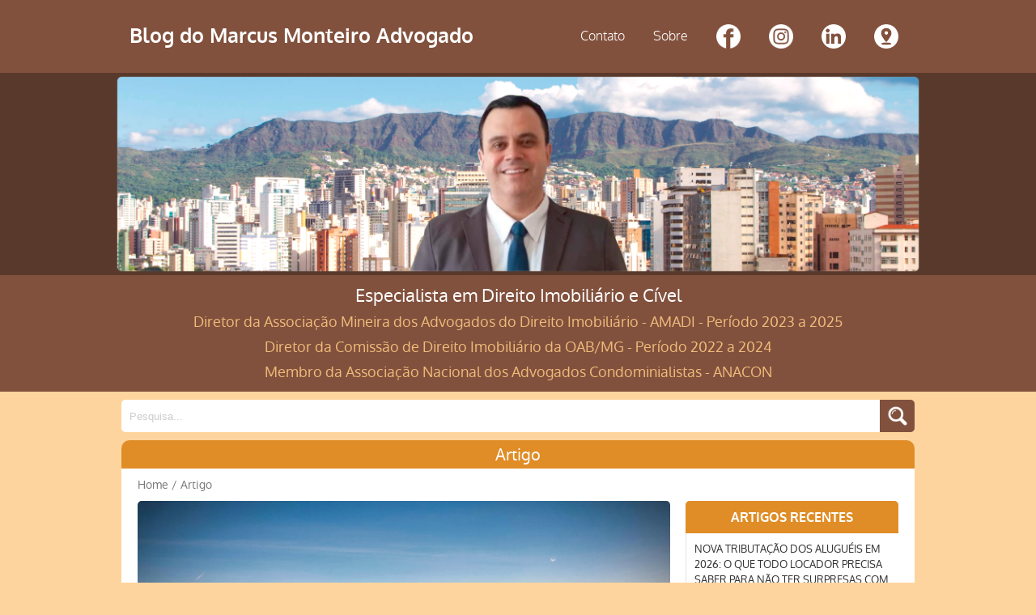

--- FILE ---
content_type: text/html; charset=UTF-8
request_url: https://marcusmonteiro.adv.br/blog/artigo/cobranca-maior-de-taxa-de-condominio-em-relacao-a-coberturas-e-apartamentos-com-area-privativa-e-injusta-e-pode-ser-revista-judicialmente
body_size: 5303
content:
<!doctype html>
<html>
<head>
	<!-- Global site tag (gtag.js) - Google Analytics -->
	<script async src="https://www.googletagmanager.com/gtag/js?id=UA-201437390-1"></script>
	<script>
		window.dataLayer = window.dataLayer || [];
		function gtag(){dataLayer.push(arguments);}
		gtag('js', new Date());
		gtag('config', 'UA-201437390-1');
	</script>
	<base href="https://marcusmonteiro.adv.br/blog/">
    <meta charset="utf-8">
    <title>Blog do Marcus Monteiro Advogado</title>
	<meta name="description" content="Blog do Marcus Monteiro Advogado">
	<meta name="keywords" content="Blog">
	<meta name="author" content="JCN">
	<meta name="viewport" content="width=device-width, initial-scale=1.0">
	<link rel="shortcut icon" href="img/favicon.png">
	
		
	<link rel="stylesheet" media="screen and (min-width:551px)" href="estilo.css">	<link rel="stylesheet" media="screen and (max-width:550px)" href="estilo-mobile.css">
		<link rel="stylesheet" media="screen and (min-width:551px)" href="mod-contato.css">	<link rel="stylesheet" media="screen and (max-width:550px)" href="mod-contato-mobile.css">	
		<script src="js/jquery-3.2.1.min.js"></script>
		<script src="js/jquery-scripts.js"></script>
		<script src="js/jquery.mask.min.js"></script>
	<script src="js/mod-contato.js"></script>
	
	</head>
<img class="jquery-up" src="img/up.png" title="Voltar ao topo" width="50"><body>
	<header>
		<div class="limite">
			<div class="area">
				<a class="logo" href="home">Blog do Marcus Monteiro Advogado</a>
				<nav>
					<ul class="menu">
						<li><a href="#contato">Contato</a></li>
						<li><a href="#sobre">Sobre</a></li>
						<li><a href="https://facebook.com/marcusmonteiroadvogado" target="new"><span class="facebook"></span></a></li>						<li><a href="https://instagram.com/marcusmonteiroadvogado" target="new"><span class="instagram"></span></a></li>						<li><a href="https://linkedin.com/in/marcus-monteiro-7469b4200" target="new"><span class="linkedin"></span></a></li>						<li><a href="https://maps.app.goo.gl/VUf4tTezyGfq2Z6H9" target="new"><span class="maps"></span></a></li>
					</ul>
				</nav>
			</div>
		</div>
	</header>
	<section class="banner"></section>
	<section class="frase">
		<div class="limite">Especialista em Direito Imobiliário e Cível<br>
			<span class="bigode">Diretor da Associação Mineira dos Advogados do Direito Imobiliário - AMADI - Período 2023 a 2025</span><br>
			<span class="bigode">Diretor da Comissão de Direito Imobiliário da OAB/MG - Período 2022 a 2024</span><br>
			<span class="bigode">Membro da Associação Nacional dos Advogados Condominialistas - ANACON</span>
		</div>
	</section>
	<section class="busca">
		<div class="limite">
			<form id="form_busca" action="" method="post">
				<input type="text" value="" name="busca" placeholder="Pesquisa..." required>
				<input type="submit" class="bt_lupa" title="Buscar" value="">
			</form>
		</div>
	</section><div class="limite">
	<div class="titulo_global">Artigo</div>
	<div class="pg_artigo">
        <div class="filtro">
			<span class="left"><a href="home">Home</a> / Artigo </span>
        </div>
		<div class="area">
			<div class="artigo">
							<div class="foto"><img src="fotos/coberturared.png" title="" alt=""></div>
				<p class="data"><img src="img/ico-calendar-b.png" alt="Data">21 outubro de 2022 <img src="img/ico-user-edit-a.png" alt="Data">Marcus Monteiro</p>
				<div class="titulo">COBRANÇA MAIOR DE TAXA DE CONDOMÍNIO EM RELAÇÃO A COBERTURAS E APARTAMENTOS COM ÁREA PRIVATIVA É INJUSTA E PODE SER REVISTA JUDICIALMENTE</div>
				<div class="texto">É costume, na grande maioria dos edifícios, a cobrança de uma taxa de condomínio maior em relação a apartamentos de cobertura e área privativa. Todavia, referida prática, já faz algum tempo, começou a ser devidamente questionada em razão de sua distorção e injustiça, que acarreta prejuízo aos proprietários destas áreas e enriquecimento ilícito aos demais condôminos dos apartamentos tipo. Neste sentido, inclusive, decisões judiciais já vêm apontando a ilegalidade destas cobranças a maior, o que, a nosso ver, representa uma correção a esta injusta distorção que já se perpetuava pelo tempo. 

<p> A cobrança proporcional à área de cada apartamento tem origem em uma equivocada interpretação do artigo 12 da Lei nº 4.591/1964, que regula as incorporações em condomínio. É que tal interpretação ignorou que a fração ideal (tamanho do apartamento em relação ao todo do imóvel)  foi criada para dividir despesas de construção, e não despesas ordinárias de manutenção das áreas comuns e pagamento de funcionários, cujos serviços todos utilizam igualmente.</P> 

<p> É ilógico se imaginar que o proprietário/moradores da cobertura ou da área privativa utilizem mais o elevador, o serviço de limpeza ou portaria do condomínio. Quanto a despesa com consumo de água, por exemplo, é comprovado que o maior consumo se dá com os banhos e lavagem de roupas, sendo que um apartamento tipo com maior número de pessoas, por certo, gastará mais água que uma cobertura ou área privativa que tenha menos moradores.</p>

<p> Também não há que se confundir, nem por analogia,  a taxa de condomínio a um tributo. A taxa, conforme ressaltado, existe para fazer frente às despesas condominiais. Em relação aos tributos, os proprietários de coberturas e áreas privativas já pagam ITBI e IPTU a maior.</p>

<p> Corroborando com este entendimento, em julho de 2021, o Superior Tribunal de Justiça - STJ, no julgamento do Recurso Especial nº 1837019, da Relatoria do Ministro Marco Buzzi, decidiu pela ilegalidade da cobrança da taxa condominial com base na área de cada unidade residencial. Em síntese,  entendeu o Julgador que as áreas comuns/serviços do edifício não são utilizadas com mais frequência pelos moradores da cobertura do que pelos outros condôminos. Ao contrário, em relação às áreas de lazer do condomínio, por exemplo, os moradores da cobertura e das áreas privativas acabam até por as utilizarem menos, pelo fato de possuírem seu próprio espaço”.</p> 

<p> Assim, conforme destacado,  tendo em vista que a taxa de condomínio existe para fazer frente apenas às despesas comuns do condomínio, cujos serviços são prestados de forma igualitária para todos, tem-se que a cobrança da taxa com base na fração ideal do terreno de cada unidade se revela abusiva e, indiscutivelmente, injusta, onerando de forma injustificada e indevida o condômino que reside em apartamento com área maior.</p>

<p> Em relação à citada decisão do STJ, importante esclarecer não ter ela força de vincular outros julgamentos. Todavia, sem dúvida alguma, trata-se de um grande avanço, que tende a ser acompanhando por outros julgadores.</p>

<p> Se você possui alguma questão que se identifica com este artigo, entre em contato conosco através deste blog marcusmonteiro.adv.br, tirando suas dúvidas, pelo e-mail marcus@marcusmonteiro.adv.br, ou pelo telefone/whatss (31) 99504-4541.</p>

<p> <b> Marcus Monteiro, advogado especialista em Direito Condominial e Imobiliário. OAB/MG 121.317. Membro da Comissão de Direito Imobiliário da OAB/MG e da Coordenadoria de Direito Condominial da OAB/MG. Tel./Whats: (31) 99504-4541. E-mail.: marcus@marcusmonteiro.adv.br. Blog: marcusmonteiro.adv.br. Insta e face: marcusmonteiroadvogado Linkedin: https://www.linkedin.com/in/marcus-monteiro-7469b4200  </b> </p></div>

							
								
								<div class="compartilhar">
					<div class="titulo">Compartilhar</div>
					<a class="whatsapp" target="new" href="https://api.whatsapp.com/send?text=https://marcusmonteiro.adv.br/blog/artigo/cobranca-maior-de-taxa-de-condominio-em-relacao-a-coberturas-e-apartamentos-com-area-privativa-e-injusta-e-pode-ser-revista-judicialmente"></a>
				</div>

								<div class="mod_form_comentario">
					<div class="comentar">Comentar</div>

					<form name="form_comentario" class="form_comentario" method="post" action="comentario-op.php">
						<label class="label-i">Nome</label>
						<input class="input" type="text" name="tx_nome" id="nome" title="*Nome">

						<label class="label-i">Telefone</label>
						<input class="input" type="text" name="tx_telefone" id="telefone" title="*Telefone">

						<label class="label-i">E-mail</label>
						<input class="input" type="email" name="tx_email" id="email" title="*E-mail">

						<label class="label-m">Mensagem</label>
						<textarea name="tx_mensagem" id="mensagem" cols="30" rows="10" title="*Mensagem"></textarea>

						<input type="submit" name="enviar" id="enviar" value="Enviar">
						
						<input type="hidden" name="tx_id_artigo" value="56">
						<input type="hidden" name="acao" value="Inserir">
						
												<input type="hidden" name="tx_url_atual" value="https://marcusmonteiro.adv.br/blog/artigo/cobranca-maior-de-taxa-de-condominio-em-relacao-a-coberturas-e-apartamentos-com-area-privativa-e-injusta-e-pode-ser-revista-judicialmente">

					</form>

				</div>
				
								<div class="voltar"><a href="javascript:history.back(-1);">Voltar</a></div>

			
						</div>

			<div class="menu_recentes">
				<div class="titulo">ARTIGOS RECENTES</div>
								<div class="link"><a href="artigo/nova-tributacao-dos-alugueis-em-2026-o-que-todo-locador-precisa-saber-para-nao-ter-surpresas-com-a-receita-federal">NOVA TRIBUTAÇÃO DOS ALUGUÉIS EM 2026: O QUE TODO LOCADOR PRECISA SABER PARA NÃO TER SURPRESAS COM A RECEITA FEDERAL</a></div>
								<div class="link"><a href="artigo/inquilino-nao-paga-veja-como-funciona-a-acao-de-despejo-e-recupere-seu-imovel">INQUILINO NÃO PAGA? VEJA COMO FUNCIONA A AÇÃO DE DESPEJO E RECUPERE SEU IMÓVEL</a></div>
								<div class="link"><a href="artigo/difamacoes-injurias-e-calunias-em-condominios-como-proceder-e-o-direito-a-indenizacao">DIFAMAÇÕES, INJÚRIAS E CALÚNIAS EM CONDOMÍNIOS: COMO PROCEDER E O DIREITO A INDENIZAÇÃO</a></div>
								<div class="link"><a href="artigo/desapropriacao-de-imovel-como-funciona-e-quais-os-direitos-do-proprietario">DESAPROPRIAÇÃO DE IMÓVEL: COMO FUNCIONA E QUAIS OS DIREITOS DO PROPRIETÁRIO</a></div>
								<div class="link"><a href="artigo/usucapiao-como-forma-de-desmembrar-um-lote-e-criar-uma-matricula-individualizada">USUCAPIÃO COMO FORMA DE DESMEMBRAR UM LOTE E CRIAR UMA MATRÍCULA INDIVIDUALIZADA</a></div>
								<div class="link"><a href="artigo/permuta-de-imoveis-como-funciona-vantagens-formalidades-e-questao-tributaria">PERMUTA DE IMÓVEIS: COMO FUNCIONA, VANTAGENS, FORMALIDADES E QUESTÃO TRIBUTÁRIA</a></div>
								<div class="link"><a href="artigo/carros-eletricos-nos-condominios-cuidados-estruturais-e-questoes-juridicas">CARROS ELÉTRICOS NOS CONDOMÍNIOS: CUIDADOS ESTRUTURAIS E QUESTÕES JURÍDICAS</a></div>
								<div class="link"><a href="artigo/o-abuso-da-clausula-de-perpetuidade-em-contratos-de-administracao-de-locacao-uma-forma-ilicita-de-manter-o-proprietario-indefinidamente-preso-a-imobiliaria">O ABUSO DA “CLÁUSULA DE PERPETUIDADE” EM CONTRATOS DE ADMINISTRAÇÃO DE LOCAÇÃO: UMA FORMA ILÍCITA DE MANTER O PROPRIETÁRIO INDEFINIDAMENTE “PRESO” À IMOBILIÁRIA</a></div>
								<div class="link"><a href="artigo/imovel-com-mais-de-um-proprietario-donos-em-condominio-como-realizar-a-extincao-do-condominio">IMÓVEL COM MAIS DE UM PROPRIETÁRIO (DONOS EM CONDOMÍNIO): COMO REALIZAR A EXTINÇÃO DO CONDOMÍNIO</a></div>
								<div class="link"><a href="artigo/como-regularizar-imovel-objeto-de-promessa-de-compra-e-venda-nao-registrada-atraves-da-adjudicacao-compulsoria-extrajudicial">COMO REGULARIZAR IMÓVEL OBJETO DE PROMESSA DE COMPRA E VENDA, NÃO REGISTRADA, ATRAVÉS DA ADJUDICAÇÃO COMPULSÓRIA EXTRAJUDICIAL</a></div>
							</div>

		</div>

	</div>
</div><!-- Limite -->
﻿<section id="contato">
    <div id="mens_bg">
    	<div id="mens_box">
            <div id="mens_texto">Mensagem enviada com sucesso!</div>
            <div id="mens_envia">OK</div>
        </div>
    </div>
	<div class="area">
    	<div class="bt_contato">Tire suas Dúvidas<span></span></div>
        <form name="form_contato" action="mod-contato-op.php" method="post">
            <label for="nome" class="label-i">Nome</label>
            <input class="input" type="text" name="nome" id="nome" title="*Nome">
    
            <label for="nome" class="label-i">Telefone</label>
            <input class="input" type="telefone" name="telefone" id="telefone" title="*Telefone">
    
            <label for="nome" class="label-i">E-mail</label>
            <input class="input" type="email" name="email" id="email" title="*E-mail">
    
            <label for="nome" class="label-m">Mensagem</label>
            <textarea name="mensagem" id="mensagem" cols="30" rows="10" title="*Mensagem"></textarea>
    
			<input type="submit" name="enviar" id="enviar" value="Enviar">
            <input type="hidden" name="acao" value="enviar">
        </form>
    </div>
</section>	<footer>
        <div class="limite">
            <div class="box">
                <h3 id="sobre">Sobre o Autor</h3>
                <p>Marcus Monteiro, OAB/MG 121.317, advogado especialista em Direito Imobiliário e Cível. Diretor da Associação Mineira dos Advogados do Direito Imobiliário - AMADI - Período 2023 a 2025. Diretor da Comissão de Direito Imobiliário da OAB/MG - Período 2022 a 2024. Membro da Associação Nacional dos Advogados Condominialistas - ANACON.</p>
			</div>

            <div class="box">
				<h3>Contato</h3>
                <p><img src="img/tel.png">(31) 99504-4541 /  (31) 3254-9920</p>                <p><img src="img/e-mail.png"><a href="mailto:marcus@marcusmonteiro.adv.br">marcus@marcusmonteiro.adv.br</a></p>                <p><img src="img/localizacao.png">Av. Afonso Pena, 3.351, 11 Andar - Sala 1.101<br>
					  CEP: 30.130-008 - Bairro Serra - Belo Horizonte - MG</p>				
								<h3>Redes Sociais</h3>
				<div class="logos">
										<a href="https://www.facebook.com/marcusmonteiroadvogado" target="new" title="Facebook "><div class="logo facebook"></div></a>					<a href="https://www.instagram.com/marcusmonteiroadvogado" target="new" title="Instagram"><div class="logo instagram"></div></a>										<a href="https://linkedin.com/in/marcus-monteiro-7469b4200" target="new" title="Linkedin"><div class="logo linkedin"></div></a>										<a href="https://maps.app.goo.gl/VUf4tTezyGfq2Z6H9" target="new" title="Maps"><div class="logo maps"></div></a>
				</div>
								
							</div>
        </div>
        <div class="sobre">Blog do Marcus Monteiro Advogado - © Copyright 2021 |  <a href="http://3dnewdesign.com.br" target="new">Desenvolvido por 3D New Design</a></div>
    </footer>
</body>
</html>

--- FILE ---
content_type: text/css
request_url: https://marcusmonteiro.adv.br/blog/estilo.css
body_size: 18119
content:
@charset "utf-8";
/* CSS Document */

/**************************** JQUERY ****************************/

/* Oculta Objetos */
.bt-lupa-mobile {
	display: none;
}

/* Botão subir para topo */
.jquery-up {
	display: none;
	position: fixed;
	bottom: 20px;
	right: 20px;
	cursor: pointer;
	z-index: 50;
}

/******************** FONTES ********************/
@font-face {
    font-family: 'oxygenlight';
    src: url('fontes/oxygen-light-webfont.woff2') format('woff2'),
         url('fontes/oxygen-light-webfont.woff') format('woff');
    font-weight: normal;
    font-style: normal;
}

@font-face {
    font-family: 'oxygenregular';
    src: url('fontes/oxygen-regular-webfont.woff2') format('woff2'),
         url('fontes/oxygen-regular-webfont.woff') format('woff');
    font-weight: normal;
    font-style: normal;
}

@font-face {
    font-family: 'oxygenbold';
    src: url('fontes/oxygen-bold-webfont.woff2') format('woff2'),
         url('fontes/oxygen-bold-webfont.woff') format('woff');
    font-weight: normal;
    font-style: normal;
}

/**************************** GERAL / PADRÕES ****************************/

* { /* Reset */
	margin: 0;
	padding: 0;
	box-sizing: border-box;
	border: none;
	outline: none; /* Remove borda do chrome */
}

html, body {
	width: 100%;
	background-color: #FED49E;
}

.limite { /* Limite de largura */
	width: 1000px;  /* Máximo Variável */
	margin: 0 auto;
}

.titulo_global {
	width: 98%;
	height: 35px;
	margin-left: 1%;
	background-color: #E08D27; /* Amarelo */
	color: #FFF;
	border-radius: 10px 10px 0 0;
    font-family: 'oxygenregular';
	font-size: 20px;
	/* interno */
	display: flex;
	justify-content: center;
	align-items: center;
}

/**************************** HEADER ****************************/

header {
	width: 100%;
	min-width: 1000px;
	background: #82513D;
}

header > .limite > .area {
	width: 1000px;
	height: 90px;
	/* interno */
	display: flex;
	justify-content: space-between;
	align-items: center;
	padding: 20px;
}

header > .limite > .area > .logo {
	color: #FFF;
	font-family: 'oxygenbold';
	font-size: 25px;
	text-decoration: none;
}

header > .limite > .area > nav > .menu {
	display: flex;
	align-items: center;
}

header > .limite > .area > nav > .menu li {
	margin-left: 15px;
	list-style: none;
	font-family: 'oxygenlight';
	color: #FFF;
}

header > .limite > .area > nav > .menu > li > a {
	display: block;
	padding: 10px;
	color: #FFF;
	text-decoration: none;
}

header > .limite > .area > nav > .menu > li > a:hover {
	color: #E08D27;
}

header > .limite > .area > nav > .menu > li > a > .facebook {
	width: 30px;
	height: 30px;
	display: flex;
	background-image: url(img/rede-facebook.png);
	background-position: center;
	background-size: 30px;
	background-repeat: no-repeat;
}

header > .limite > .area > nav > .menu > li > a > .facebook:hover {
	background-image: url('img/rede-facebook-h.png');
}

header > .limite > .area > nav > .menu > li > a > .instagram {
	width: 30px;
	height: 30px;
	display: flex;
	background-image: url(img/rede-instagram.png);
	background-position: center;
	background-size: 30px;
	background-repeat: no-repeat;
}

header > .limite > .area > nav > .menu > li > a > .instagram:hover {
	background-image: url('img/rede-instagram-h.png');
}

header > .limite > .area > nav > .menu > li > a > .linkedin {
	width: 30px;
	height: 30px;
	display: flex;
	background-image: url(img/rede-linkedin.png);
	background-position: center;
	background-size: 30px;
	background-repeat: no-repeat;
}

header > .limite > .area > nav > .menu > li > a > .linkedin:hover {
	background-image: url('img/rede-linkedin-h.png');
}

header > .limite > .area > nav > .menu > li > a > .maps {
	width: 30px;
	height: 30px;
	display: flex;
	background-image: url(img/rede-maps.png);
	background-position: center;
	background-size: 30px;
	background-repeat: no-repeat;
}

header > .limite > .area > nav > .menu > li > a > .maps:hover {
	background-image: url('img/rede-maps-h.png');
}


/**************************** BANNER ****************************/

.banner {
	width: 100%;
	min-width: 1000px;
	height: 250px;
	background-color: #59392b;
	background-image: url(img/marcus.png);
	background-size: 1000px 250px;
	background-repeat: no-repeat;
	background-position: center;
}

/**************************** FRASE ****************************/

.frase {
	width: 100%;
	min-width: 1000px;
	padding: 10px 0;
	background-color: #82513D;
	text-align: center;
	font-family: 'oxygenregular';
	font-size: 22px;
	color: #FFF;
}

.frase > .limite > span {
	font-size: 18px;
	color: #EEBB7B;
}


/**************************** FORM BUSCA ****************************/

.busca {
	display: block;
	width: 100%;
	padding: 10px 0;
}

/* Padrão para todos formularios */
#form_busca {
	width: 98%;
	height: 40px;
	margin-left: 1%;
	/* interno */
	display: flex;
}

input[name=busca] {
	width: 100%;
	height: 40px;
	padding: 10px;
	outline: none;
	color: #777;
	border-radius: 5px 0 0 5px;
	-webkit-appearance: none; /* Apple */
}

::-webkit-input-placeholder {color: #CCC;}
:-moz-placeholder {color: #CCC;} /* Firefox 18- */
::-moz-placeholder {color: #CCC;}   /* Firefox 19+ */
:-ms-input-placeholder {color: #CCC;}

.bt_lupa {
	width: 45px;
	height: 40px;
	background-color: #82513D;
	border: none;
	cursor: pointer;
	background-image: url(img/lupa.png);
	background-size: 30px 30px;
	background-position: center;
	background-repeat: no-repeat;
	border-radius: 0 5px 5px 0;
}

.bt_lupa:hover {
	background-color: #E08D27;
}

/**************************** PG PESQUISA ****************************/

.pg_pesquisa {
	width: 98%;
	margin-left: 1%;
	min-height: 500px;
	display: flex;
	flex-direction: column;
	background-color: #FFF;
	padding-bottom: 30px;
	border-radius: 0 0 10px 10px;
	font-family: 'oxygenregular';
}

.pg_pesquisa .filtro {
	width: 100%;
	padding: 10px 20px 10px 20px;
	font-size: 14px;
	color: #777;
}

.pg_pesquisa .filtro a {
	text-decoration: none;
	color: #777;
}

.pg_pesquisa .filtro a:hover {
	color: #000;
}

.pg_pesquisa .filtro .left {
	float: left;
}

.pg_pesquisa .filtro .left .palavra {
	font-family: 'oxygenbold';
	color: #EC562E;
}

.pg_pesquisa .filtro .right {
	float: right;
}

.pg_pesquisa .resultado {
	width: 100%;
	padding: 10px 0 10px 0;
	background-color: #F1F1F1;
	text-align: center;
	font-size: 14px;
	color: #777;
}

.pg_pesquisa .resultado .quantidade {
	font-family: 'oxygenbold';
	color: #EC562E;
}

.nao_existe_pesquisa {
	max-width: 100%;
	text-align: center;
	padding: 20px;
	font-family: 'oxygenregular';
	color: #777;
}

/**************************** HOME ****************************/

.titulo_home {
	width: 98%;
	margin-left: 1%;
	height: 35px;
	background-color: #E08D27;
	color: #FFF;
	border-radius: 5px;
    font-family: 'oxygenregular';
	font-size: 20px;
	/* interno */
	display: flex;
	justify-content: center;
	align-items: center;
}

/**************************** FLEX PESQUISA / HOME ****************************/

.flex {
	width: 100%;
	/* interno */
	display: grid;
	grid-template-columns: repeat(3, 1fr);
	max-width: 1000px;
}

.flex > div {
	background-color: #FFF;
	margin: 10px;
	border-radius: 10px;
}

.flex > div > a > img {
	max-width: 90%;
	margin-top: 5%;
	margin-left: 5%;
	display: block;
	border-radius: 10px;
}

.flex > div > .data {
	max-width: 90%;
	margin-top: 2%;
	margin-left: 5%;
	font-family: 'oxygenregular';
	color: #999;
	font-size: 13px;
	/* interno */
	display: flex;
	align-items: center;
	border-bottom: 1px solid #DBDBDB;
	padding-bottom: 5px;
}

.flex > div > .data > img {
	width: 13px;
	margin-right: 5px;
	margin-left: 5px;
}

.flex > div > a {
	text-decoration: none;
}

.flex > div > a > .titulo {
	max-width: 90%;
	margin-top: 2%;
	margin-left: 5%;
	font-family: 'oxygenbold';
	font-size: 18px;
	color: #82513D;
}

.flex > div > a > .titulo:hover {
	color: #E08D27;
}

.flex > div > .texto {
	max-width: 90%;
	margin-top: 2%;
	margin-left: 5%;
	margin-bottom: 5%;
	font-family: 'oxygenregular';
	font-size: 15px;
	color: #333;
}

/******************** PAGINAÇÃO ********************/

.paginacao {
	width: 100%;
	height: 40px;
	float: left;
	font-size: 15px;
	line-height: 38px;
	text-align: center;
    font-family: 'oxygenregular'; /* Trocar */
}

.paginacao span {
	margin-left: 5px;
}

.paginacao a {
	margin-top: 50px;
	padding: 5px 10px;
	margin-left: 5px;
	font-size: 13px;
	text-decoration: none;
	color: #FFF;
	background-color: #E08D27;
	border-radius: 3px;
}

.paginacao a:hover {
	background-color: #82513D;
}

/**************************** PG ARTIGO ****************************/

.pg_artigo {
	width: 98%;
	margin-left: 1%;
	min-height: 300px;
	/* iterno */
	display: flex;
	flex-direction: column;
	background-color: #FFF;
	padding-bottom: 30px;
	border-radius: 0 0 10px 10px;
	font-family: 'oxygenregular';
}

.pg_artigo > .filtro {
	width: 100%;
	padding: 10px 20px 10px 20px;
	font-size: 14px;
	color: #777;
}

.pg_artigo > .filtro > .left {
	float: left;
}

.pg_artigo > .filtro > .left > a {
	text-decoration: none;
	color: #777;
}

.pg_artigo > .filtro > .left > a:hover {
	color: #000;
}

.pg_artigo > .area {
	width: 96%;
	margin-left: 2%;
	/* interno */
	display: flex;
	justify-content: space-between;
}

.pg_artigo > .area > .artigo {
	width: 70%;
}

.pg_artigo > .area > .artigo img {
	max-width: 100%;
	display: block;
	border-radius: 5px;
}

.pg_artigo > .area > .artigo > .data {
	max-width: 100%;
	margin-top: 10px;
	font-family: 'oxygenregular';
	color: #999;
	font-size: 13px;
	/* interno */
	display: flex;
	align-items: center;
	border-bottom: 1px solid #DBDBDB;
	padding-bottom: 5px;
}

.pg_artigo > .area > .artigo > .data > img {
	width: 13px;
	margin-right: 5px;
	margin-left: 5px;
}

.pg_artigo > .area > .artigo > .titulo {
	max-width: 100%;
	margin-top: 15px;
	margin-bottom: 10px;
	font-family: 'oxygenbold';
	font-size: 18px;
	color: #82513D;
}

.pg_artigo > .area > .artigo > .texto {
	max-width: 100%;
	margin-top: 5px;
	margin-bottom: 10px;
	font-family: 'oxygenregular';
	font-size: 15px;
	color: #333;
	text-align: justify;
}

.pg_artigo > .area > .artigo > .texto > p {
	margin-top: 10px;
	margin-bottom: 15px;
}

.pg_artigo > .area > .artigo > .mod_comentario {
	width: 100%;
	background-color: #F1F1F1;
	padding: 10px;
	border-radius: 5px;
}

.pg_artigo > .area > .artigo > .mod_comentario > .titulo {
	width: 100%;
	margin-bottom: 10px;
	font-size: 20px;
	color: #E08D27;
}

.pg_artigo > .area > .artigo > .mod_comentario > .usuario {
	width: 100%;
	min-height: 15px;
	margin-bottom: 10px;
	background-color: #FFF;
	border: 1px solid #F1F1F1;
	padding: 20px;
}

.pg_artigo > .area > .artigo > .mod_comentario > .usuario > .data {
	margin-bottom: 10px;
	padding-bottom: 5px;
	color: #E08D27;
	border-bottom: 1px solid #F1F1F1;
	font-size: 11px;
	/* interno */
	display: flex;
	align-items: center;
}

.pg_artigo > .area > .artigo > .mod_comentario > .usuario > .data > img {
	width: 12px;
	margin-right: 5px;
	margin-left: 5px;
}

.pg_artigo > .area > .artigo > .mod_comentario > .usuario > .texto {
	width: 100%;
	font-size: 13px;
	color: #777;
}

/* COMPARTILHAR */

.pg_artigo > .area > .artigo > .compartilhar {
	width: 100%;
	background-color: #F1F1F1;
	padding: 10px;
	border-radius: 5px;
}

.pg_artigo > .area > .artigo > .compartilhar > .titulo {
	width: 100%;
	margin-bottom: 10px;
	font-size: 20px;
	color: #777;
}

.pg_artigo > .area > .artigo > .compartilhar > .whatsapp {
	display: block;
	width: 35px;
	height: 35px;
	margin-bottom: 5px;
	background-image: url(img/whatsapp-ico.png);
	background-size: 35px 35px;
	background-repeat: no-repeat;
}


/* FORM COMENTAR */

.pg_artigo > .area > .artigo > .mod_form_comentario {
	width: 100%;
	margin-top: 20px;
	background-color: #F1F1F1;
	padding: 10px;
	border-radius: 5px;
}

.pg_artigo > .area > .artigo > .mod_form_comentario > .comentar {
	width: 100%;
	font-size: 20px;
	color: #777;
}

.pg_artigo > .area > .artigo > .mod_form_comentario > .comentar:hover {
	color: #E08D27;
	cursor: pointer;
}

/********** FORM **********/

.pg_artigo > .area > .artigo > .mod_form_comentario > .form_comentario {
	width: 100%;
	height: auto;
	margin-top: 20px;
	display: none;
}

.pg_artigo > .area > .artigo > .mod_form_comentario > .form_comentario > .label-i {
	float: left;
	width: 15%;
	height: 35px;
	padding-left: 15px;
	margin-bottom: 10px;
	background-color: #E08D27; /* Trocar */
	border-radius: 5px 0 0 5px;
	/* interno */
	display: flex;
	align-items: center;
	font-size: 14px;
	color: #FFF;
}

.pg_artigo > .area > .artigo > .mod_form_comentario > .form_comentario > .label-m {
	float: left;
	width: 15%;
	height: 100px;
	padding-left: 15px;
	margin-bottom: 15px;
	background-color: #E08D27; /* Trocar */
	border-radius: 5px 0 0 5px;
	/* interno */
	display: flex;
	align-items: center;
	font-size: 14px;
	color: #FFF;
}

.pg_artigo > .area > .artigo > .mod_form_comentario > .form_comentario > .input {
	width: 85%;
	height: 35px;
	background-color: #FFF;
	padding: 10px;
	margin-bottom: 15px;
	border: none;
	border-radius: 0 5px 5px 0;
	font-size: 14px;
	color: #333;
}

.pg_artigo > .area > .artigo > .mod_form_comentario > .form_comentario > textarea {
	width: 85%;
	height: 100px;
	background-color: #FFF;
	padding: 10px;
	margin-bottom: 15px;
	border: none;
	border-radius: 0 5px 5px 0;
	font-size: 14px;
	color: #333;
}

.pg_artigo > .area > .artigo > .mod_form_comentario > .form_comentario > #enviar {
	width: 20%;
	height: 35px;
	margin-left: 40%;
	background-color: #82513D; /* Trocar */
	margin-bottom: 10px;
	border-radius: 5px;
	cursor: pointer;
	/* interno */
	display: flex;
	align-items: center;
	justify-content: center;
	font-size: 14px;
	color: #FFF;
}

.pg_artigo > .area > .artigo > .mod_form_comentario > .form_comentario > #enviar:hover {
	background-color: #E08D27; /* Trocar */
}

.pg_artigo > .area > .artigo > .voltar a {
	display: block;
	width: 66px;
	margin-top: 20px;
	font-size: 13px;
	line-height: 21px;
	font-family: 'oxygenregular';
	text-decoration: none;
	color: #FFF;
	background-color: #82513D; /* Troca */
	padding: 7px 15px;
	border-radius: 5px;
}

.pg_artigo > .area > .artigo > .voltar a:hover {
	background-color: #E08D27; /* Troca */
}

.pg_artigo > .area > .menu_recentes {
	width: 28%;
}

.pg_artigo > .area > .menu_recentes > .titulo {
	width: 100%;
	height: 40px;
	background-color: #E08D27;
	border-radius: 5px 5px 0 0;
	font-family: 'oxygenbold';
	font-size: 16px;
	/* interno */
	display: flex;
	justify-content: center;
	align-items: center;
	color: #FFF;
}

.pg_artigo > .area > .menu_recentes > .link {
	width: 100%;
	padding: 10px;
	display: flex;
	flex-direction: column;
	border-left: 1px solid #E3E3E3;
}

.pg_artigo > .area > .menu_recentes > .link > a {
	width: 100%;
	font-size: 13px;
	color: #333;
	text-decoration: none;
	padding-bottom: 5px;
	border-bottom: 1px solid #E3E3E3;
}

.pg_artigo > .area > .menu_recentes > .link > a:hover {
	color: #E08D27;
}

/**************************** FOOTER ****************************/

footer {
	width: 100%;
	min-width: 1000px;
	display: flex;
	flex-direction: column;
	background-color: #E08D27;
}

footer > .limite {
	display: flex;
	flex-wrap: wrap;
	justify-content: space-between;
}

footer .box {
	width: 50%;
	padding: 10px 20px 50px 20px;
}

footer .box h3 {
	margin-top: 30px;
	margin-bottom: 15px;
	padding-bottom: 3px;
	border-bottom: 2px solid #ECBF89;
	font-family: 'oxygenbold';
	font-size: 25px;
	color: #FFF;
}

footer .box p {
	margin-bottom: 5px;
	font-family: 'oxygenregular';
	font-size: 15px;
	color: #FFF;
	text-align: justify;
	/* interno */
	display: flex;
	align-items: center; /* Vertical */
}

footer .box p img {
	width: 18px;
	margin-right: 10px;
}

footer .box p a {
	text-decoration: none;
	color: #FFF;
}

footer .box p a:hover {
	color: #82513D;
}

footer .box .logos {
	width: 100%;
	/* interno */
	display: flex; /* Alinhamento */
	align-items: center; /* Vertical */
	justify-content: flex-start; /* Horizontal */
}

footer .box .logo {
	width: 35px;
	height: 35px;
	margin-right: 12px;
	transition: all 0.5s;
}

footer .box .blog {
	background: url(img/rede-blog.png) center no-repeat;
	background-size: 35px;
}

footer .box .blog:hover {
	background: url(img/rede-blog-h.png) center no-repeat;
	background-size: 35px;
}

footer .box .facebook {
	background: url(img/rede-facebook.png) center no-repeat;
	background-size: 35px;
}

footer .box .facebook:hover {
	background: url(img/rede-facebook-h.png) center no-repeat;
	background-size: 35px;
}

footer .box .instagram {
	background: url(img/rede-instagram.png) center no-repeat;
	background-size: 35px;
}

footer .box .instagram:hover {
	background: url(img/rede-instagram-h.png) center no-repeat;
	background-size: 35px;
}

footer .box .linkedin {
	background: url(img/rede-linkedin.png) center no-repeat;
	background-size: 35px;
}

footer .box .linkedin:hover {
	background: url(img/rede-linkedin-h.png) center no-repeat;
	background-size: 35px;
}

footer .box .twitter {
	background: url(img/rede-twitter.png) center no-repeat;
	background-size: 35px;
}

footer .box .twitter:hover {
	background: url(img/rede-twitter-h.png) center no-repeat;
	background-size: 35px;
}

footer .box .youtube {
	background: url(img/rede-youtube.png) center no-repeat;
	background-size: 35px;
}

footer .box .youtube:hover {
	background: url(img/rede-youtube-h.png) center no-repeat;
	background-size: 35px;
}

footer .box .maps {
	background: url(img/rede-maps.png) center no-repeat;
	background-size: 35px;
}

footer .box .maps:hover {
	background: url(img/rede-maps-h.png) center no-repeat;
	background-size: 35px;
}

form[name=newsletter] {
	width: 100%;
	height: 30px;
}

form[name=newsletter] input[name=email] {
	width: 200px;
	height: 30px;
	padding: 7px;
}

form[name=newsletter] input[name=bt] {
	width: 60px;
	height: 30px;
	cursor: pointer;
	background-color: #faa854;
	color: #FFF;
}

form[name=newsletter] input[name=bt]:hover {
	background-color: #555;
	color: #FFF;
}

footer .sobre {
	width: 100%;
	height: 50px;
	background-color: #82513D;
	font-family: 'oxygenregular';
	font-size: 10pt;
	color: #FFF;
	/* interno */
	display: flex;
	justify-content: center;
	align-items: center;
}

footer .sobre a {
	text-decoration: none;
	color: #FFF;
	margin-left: 5px;
}

footer .sobre a:hover {
	color: red;
}

--- FILE ---
content_type: text/css
request_url: https://marcusmonteiro.adv.br/blog/mod-contato.css
body_size: 2989
content:
/******************** MOD CONTATO ********************/

#contato {
	float:left;
	width:100%;
	min-width: 1000px;
	height:auto;
	margin-top:10px;
	padding-top:50px;
	padding-bottom:50px;
	background-color:#A69178; /* Trocar */
}

/********** MENSAGEM **********/

#contato > #mens_bg {
	width:100%;
	height:100%;
	position:fixed;
	top:0;
	left:0;
	z-index:5;
	background-color:rgba(0,0,0,.7);
	display:none;
}

#contato > #mens_bg > #mens_box {
	position:relative;
	top:50%;
	margin-top:-120px;
	margin-left:-200px;
	left:50%;
	width:400px;
	height:120px;
	/* interno */
	display:flex;
	flex-direction:column;
	align-items:center;
	background-color:#FFF;
	border-radius:8px;
}

#contato > #mens_bg > #mens_box > #mens_texto {
	width:100%;
	padding:20px;
	display:flex;
	justify-content:center;
	align-items:center;
}

#contato > #mens_bg > #mens_box > #mens_envia {
	width:150px;
	height:40px;
	padding:20px;
	background-color:#ccc;
	border-radius:8px;
	display:flex;
	justify-content:center;
	align-items:center;
	margin-bottom:20px;
	cursor:pointer;
}

#contato > #mens_bg > #mens_box > #mens_envia:hover {
	background-color:#777;
	color:#FFF;
}

/********** AREA **********/

#contato > .area {
	width:1000px;
	margin:0 auto;
}

#contato > .area > .bt_contato {
	width:250px;
	height:40px;
	position:relative;
	top:0;
	left:50%;
	margin-left:-125px;
	/* interno */
	display:flex;
	justify-content:center;
	align-items:center;
	background-color:#82513D; /* Trocar */
    font-family:'oxygenbold'; /* Trocar */
	color:#FFF;
	cursor:pointer;
	border-radius:20px;
}

#contato > .area > .bt_contato > span {
	position:absolute;
	top:29px;
	width:20px;
	height:20px;
	transform:rotate(45deg);
	background-color:#82513D;
}

/********** FORM **********/

#contato > .area > form {
	width:70%;
	height:auto;
	margin:0 auto;
	padding-top:50px;
	display:none;
    font-family:'oxygenregular'; /* Trocar */
}

#contato > .area > form > .label-i {
	float:left;
	width:15%;
	height:40px;
	padding-top:10px;
	padding-left:15px;
	margin-bottom:15px;
	background-color:#E08D27; /* Trocar */
	border-radius:8px 0 0 8px;
	color:#FFF;
}

#contato > .area > form > .label-m {
	float:left;
	width:15%;
	height:100px;
	padding-top:38px;
	padding-left:15px;
	margin-bottom:15px;
	background-color:#E08D27; /* Trocar */
	border-radius:8px 0 0 8px;
	color:#FFF;
}

#contato > .area > form > .input {
	width:85%;
	height:40px;
	background-color:#FFF;
	padding:10px;
	margin-bottom:15px;
	border:none;
	border-radius:0 8px 8px 0;
	font-size:15px;
	color:#333;
}

#contato > .area > form > textarea {
	width:85%;
	height:100px;
	background-color:#FFF;
	padding:10px;
	margin-bottom:15px;
	border:none;
	border-radius:0 8px 8px 0;
	font-size:15px;
	color:#333;
}

#contato > .area > form > #enviar {
	width:20%;
	height:40px;
	margin-left:40%;
	background-color:#82513D; /* Trocar */
	padding:10px;
	margin-bottom:10px;
	border:none;
	border-radius:20px;
	text-align:center;
    font-family:'oxygenbold'; /* Trocar */
	font-size:15px;
	color:#FFF;
	cursor:pointer;
}

#contato > .area > form > #enviar:hover {
	background-color:#E08D27; /* Trocar */
}

--- FILE ---
content_type: text/css
request_url: https://marcusmonteiro.adv.br/blog/estilo-mobile.css
body_size: 18203
content:
@charset "utf-8";
/* CSS Document */

/**************************** JQUERY ****************************/

/* Oculta Objetos */
.bt-lupa-mobile {
	display: none;
}

/* Botão subir para topo */
.jquery-up {
	display: none;
	position: fixed;
	bottom: 20px;
	right: 20px;
	cursor: pointer;
	z-index: 50;
}

/******************** FONTES ********************/
@font-face {
    font-family: 'oxygenlight';
    src: url('fontes/oxygen-light-webfont.woff2') format('woff2'),
         url('fontes/oxygen-light-webfont.woff') format('woff');
    font-weight: normal;
    font-style: normal;
}

@font-face {
    font-family: 'oxygenregular';
    src: url('fontes/oxygen-regular-webfont.woff2') format('woff2'),
         url('fontes/oxygen-regular-webfont.woff') format('woff');
    font-weight: normal;
    font-style: normal;
}

@font-face {
    font-family: 'oxygenbold';
    src: url('fontes/oxygen-bold-webfont.woff2') format('woff2'),
         url('fontes/oxygen-bold-webfont.woff') format('woff');
    font-weight: normal;
    font-style: normal;
}

/**************************** GERAL / PADRÕES ****************************/

* { /* Reset */
	margin: 0;
	padding: 0;
	box-sizing: border-box;
	border: none;
	outline: none; /* Remove borda do chrome */
}

html, body {
	width: 100%;
	background-color: #FED49E;
}

.titulo_global {
	width: 98%;
	height: 35px;
	margin-left: 1%;
	background-color: #E08D27;
	color: #FFF;
	border-radius: 10px 10px 0 0;
    font-family: 'oxygenregular';
	font-size: 20px;
	/* interno */
	display: flex;
	justify-content: center;
	align-items: center;
}

/**************************** HEADER ****************************/

header {
	width: 100%;
	background: #82513D;
}

header > .limite > .area {
	width: 100%;
	min-height: 110px;
	/* interno */
	display: flex;
	flex-direction: column;
	justify-content: space-between;
	align-items: center;
	padding: 20px 20px 2px 20px;
}

header > .limite > .area > .logo {
	color: #FFF;
	font-family: 'oxygenbold';
	font-size: 25px;
	text-decoration: none;
	text-align: center;
}

header > .limite > .area > nav > .menu {
	display: flex;
	align-items: center;
}

header > .limite > .area > nav > .menu > li {
	margin-left: 15px;
	list-style: none;
	font-family: 'oxygenlight';
	color: #FFF;
}

header > .limite > .area > nav > .menu > li > a {
	display: block;
	padding: 10px;
	color: #FFF;
	text-decoration: none;
}

header > .limite > .area > nav > .menu > li > a:hover {
	color: #E08D27;
}

header > .limite > .area > nav > .menu > li > a > .facebook {
	width: 30px;
	height: 30px;
	display: flex;
	background-image: url(img/rede-facebook.png);
	background-position: center;
	background-size: 30px;
	background-repeat: no-repeat;
}

header > .limite > .area > nav > .menu > li > a > .facebook:hover {
	background-image: url('img/rede-facebook-h.png');
}

header > .limite > .area > nav > .menu > li > a > .instagram {
	width: 30px;
	height: 30px;
	display: flex;
	background-image: url(img/rede-instagram.png);
	background-position: center;
	background-size: 30px;
	background-repeat: no-repeat;
}

header > .limite > .area > nav > .menu > li > a > .instagram:hover {
	background-image: url('img/rede-instagram-h.png');
}

header > .limite > .area > nav > .menu > li > a > .linkedin {
	width: 30px;
	height: 30px;
	display: flex;
	background-image: url(img/rede-linkedin.png);
	background-position: center;
	background-size: 30px;
	background-repeat: no-repeat;
}

header > .limite > .area > nav > .menu > li > a > .linkedin:hover {
	background-image: url('img/rede-linkedin-h.png');
}

header > .limite > .area > nav > .menu > li > a > .maps {
	width: 30px;
	height: 30px;
	display: flex;
	background-image: url(img/rede-maps.png);
	background-position: center;
	background-size: 30px;
	background-repeat: no-repeat;
}

header > .limite > .area > nav > .menu > li > a > .maps:hover {
	background-image: url('img/rede-maps-h.png');
}


/**************************** BANNER ****************************/

.banner {
	width: 100%;
	height: 250px;
	background-color: #59392b;
	background-image: url(img/marcus-mobile.png);
	background-size: cover;
	background-repeat: no-repeat;
	background-position: center;
}

/**************************** FRASE ****************************/

.frase {
	display: block;
	width: 100%;
	padding: 10px 10px;
	background-color: #82513D;
	text-align: center;
	font-family: 'oxygenregular';
	font-size: 22px;
	color: #FFF;
}

.frase > .limite > span {
	font-size: 18px;
	color: #EEBB7B;
}

/**************************** FORM BUSCA ****************************/

.busca {
	display: block;
	width: 100%;
	padding: 10px 0;
}

/* Padrão para todos formularios */
#form_busca {
	width: 98%;
	height: 40px;
	margin-left: 1%;
	/* interno */
	display: flex;
}

input[name=busca] {
	width: 100%;
	height: 40px;
	padding: 10px;
	outline: none;
	color: #777;
	border-radius: 5px 0 0 5px;
	-webkit-appearance: none; /* Apple */
}

::-webkit-input-placeholder {color: #CCC;}
:-moz-placeholder {color: #CCC;} /* Firefox 18- */
::-moz-placeholder {color: #CCC;}   /* Firefox 19+ */
:-ms-input-placeholder {color: #CCC;}

.bt_lupa {
	width: 45px;
	height: 40px;
	background-color: #82513D;
	border: none;
	cursor: pointer;
	background-image: url(img/lupa.png);
	background-size: 30px 30px;
	background-position: center;
	background-repeat: no-repeat;
	border-radius: 0 5px 5px 0;
}

.bt_lupa:hover {
	background-color: #E08D27;
}

/**************************** PG PESQUISA ****************************/

.pg_pesquisa {
	width: 98%;
	margin-left: 1%;
	min-height: 500px;
	display: flex;
	flex-direction: column;
	background-color: #FFF;
	padding-bottom: 30px;
	border-radius: 0 0 10px 10px;
	font-family: 'oxygenregular';
}

.pg_pesquisa .filtro {
	width: 100%;
	padding: 10px 20px 10px 20px;
	font-size: 14px;
	color: #777;
}

.pg_pesquisa .filtro a {
	text-decoration: none;
	color: #777;
}

.pg_pesquisa .filtro a:hover {
	color: #000;
}

.pg_pesquisa .filtro .left {
	float: left;
}

.pg_pesquisa .filtro .left .palavra {
	font-family: 'oxygenbold';
	color: #EC562E;
}

.pg_pesquisa .filtro .right {
	float: right;
}

.pg_pesquisa .resultado {
	width: 100%;
	padding: 10px 0 10px 0;
	background-color: #F1F1F1;
	text-align: center;
	font-size: 14px;
	color: #777;
}

.pg_pesquisa .resultado .quantidade {
	font-family: 'oxygenbold';
	color: #EC562E;
}

.nao_existe_pesquisa {
	max-width: 100%;
	text-align: center;
	padding: 20px;
	font-family: 'oxygenregular';
	color: #777;
}

/**************************** HOME ****************************/

.titulo_home {
	width: 98%;
	margin-left: 1%;
	height: 35px;
	background-color: #E08D27;
	color: #FFF;
	border-radius: 5px;
    font-family: 'oxygenregular';
	font-size: 20px;
	/* interno */
	display: flex;
	justify-content: center;
	align-items: center;
}

/**************************** FLEX PESQUISA / HOME ****************************/

.flex {
	width: 100%;
	/* interno */
	display: flex;
	flex-wrap: wrap;
	max-width: 1000px;
	margin: 0 auto;
}

.flex > div {
	flex: 1 1 100%;
	background-color: #FFF;
	margin: 10px;
	border-radius: 10px;
}

.flex > div > a > img {
	max-width: 90%;
	margin-top: 5%;
	margin-left: 5%;
	display: block;
	border-radius: 10px;
}

.flex > div > .data {
	max-width: 90%;
	margin-top: 2%;
	margin-left: 5%;
	font-family: 'oxygenregular';
	color: #999;
	font-size: 13px;
	/* interno */
	display: flex;
	align-items: center;
	border-bottom: 1px solid #DBDBDB;
	padding-bottom: 5px;
}

.flex > div > .data > img {
	width: 13px;
	margin-right: 5px;
	margin-left: 5px;
}

.flex > div > a {
	text-decoration: none;
}

.flex > div > a > .titulo {
	max-width: 90%;
	margin-top: 2%;
	margin-left: 5%;
	font-family: 'oxygenbold';
	font-size: 18px;
	color: #82513D;
}

.flex > div > a > .titulo:hover {
	color: #E08D27;
}

.flex > div > .texto {
	max-width: 90%;
	margin-top: 2%;
	margin-left: 5%;
	margin-bottom: 5%;
	font-family: 'oxygenregular';
	font-size: 15px;
	color: #333;
}

/**************************** PAGINAÇÃO ****************************/

.paginacao {
	width: 100%;
	height: 40px;
	float: left;
	font-size: 15px;
	line-height: 38px;
	text-align: center;
    font-family: 'oxygenregular';
}

.paginacao span {
	margin-left: 5px;
}

.paginacao a {
	margin-top: 50px;
	padding: 5px 10px;
	margin-left: 5px;
	font-size: 13px;
	text-decoration: none;
	color: #FFF;
	background-color: #E08D27;
	border-radius: 3px;
}

.paginacao a:hover {
	background-color: #82513D;
}

/**************************** PG ARTIGO ****************************/

.pg_artigo {
	width: 98%;
	margin-left: 1%;
	min-height: 300px;
	/* iterno */
	display: flex;
	flex-direction: column;
	background-color: #FFF;
	padding-bottom: 30px;
	border-radius: 0 0 10px 10px;
	font-family: 'oxygenregular';
}

.pg_artigo > .filtro {
	width: 100%;
	padding: 10px 20px 10px 20px;
	font-size: 14px;
	color: #777;
}

.pg_artigo > .filtro > .left {
	float: left;
}

.pg_artigo > .filtro > .left > a {
	text-decoration: none;
	color: #777;
}

.pg_artigo > .filtro > .left > a:hover {
	color: #000;
}

.pg_artigo > .area {
	width: 96%;
	margin-left: 2%;
	/* interno */
	display: flex;
	flex-direction: column;
	justify-content: space-between;
}

.pg_artigo > .area > .artigo {
	width: 100%;
}

.pg_artigo > .area > .artigo img {
	max-width: 100%;
	display: block;
	border-radius: 5px;
}

.pg_artigo > .area > .artigo > .data {
	max-width: 96%;
	margin-left: 2%;
	margin-top: 10px;
	font-family: 'oxygenregular';
	color: #999;
	font-size: 13px;
	/* interno */
	display: flex;
	align-items: center;
	border-bottom: 1px solid #DBDBDB;
	padding-bottom: 5px;
}

.pg_artigo > .area > .artigo > .data > img {
	width: 13px;
	margin-right: 5px;
	margin-left: 5px;
}

.pg_artigo > .area > .artigo > .titulo {
	max-width: 96%;
	margin-left: 2%;
	margin-top: 15px;
	margin-bottom: 10px;
	font-family: 'oxygenbold';
	font-size: 18px;
	color: #82513D;
}

.pg_artigo > .area > .artigo > .texto {
	max-width: 96%;
	margin-left: 2%;
	margin-top: 2%;
	margin-bottom: 20px;
	font-family: 'oxygenregular';
	font-size: 15px;
	color: #333;
	text-align: justify;
}

.pg_artigo > .area > .artigo > .texto > p {
	margin-top: 10px;
	margin-bottom: 15px;
}


.pg_artigo > .area > .artigo > .mod_comentario {
	width: 100%;
	background-color: #F1F1F1;
	padding: 10px;
	border-radius: 5px;
}

.pg_artigo > .area > .artigo > .mod_comentario > .titulo {
	width: 100%;
	margin-bottom: 10px;
	font-size: 20px;
	color: #E08D27;
}

.pg_artigo > .area > .artigo > .mod_comentario > .usuario {
	width: 100%;
	min-height: 15px;
	margin-bottom: 10px;
	background-color: #FFF;
	border: 1px solid #F1F1F1;
	padding: 20px;
}

.pg_artigo > .area > .artigo > .mod_comentario > .usuario > .data {
	margin-bottom: 10px;
	padding-bottom: 5px;
	color: #E08D27;
	border-bottom: 1px solid #F1F1F1;
	font-size: 11px;
	/* interno */
	display: flex;
	align-items: center;
}

.pg_artigo > .area > .artigo > .mod_comentario > .usuario > .data > img {
	width: 12px;
	margin-right: 5px;
	margin-left: 5px;
}

.pg_artigo > .area > .artigo > .mod_comentario > .usuario > .texto {
	width: 100%;
	font-size: 13px;
	color: #777;
}

/* COMPARTILHAR */

.pg_artigo > .area > .artigo > .compartilhar {
	width: 100%;
	background-color: #F1F1F1;
	padding: 10px;
	border-radius: 5px;
}

.pg_artigo > .area > .artigo > .compartilhar > .titulo {
	width: 100%;
	margin-bottom: 10px;
	font-size: 20px;
	color: #777;
}

.pg_artigo > .area > .artigo > .compartilhar > .whatsapp {
	display: block;
	width: 35px;
	height: 35px;
	margin-bottom: 5px;
	background-image: url(img/whatsapp-ico.png);
	background-size: 35px 35px;
	background-repeat: no-repeat;
}

/* FORM COMENTAR */

.pg_artigo > .area > .artigo > .mod_form_comentario {
	width: 100%;
	margin-top: 20px;
	background-color: #F1F1F1;
	padding: 10px;
	border-radius: 5px;
}

.pg_artigo > .area > .artigo > .mod_form_comentario > .comentar {
	width: 100%;
	font-size: 20px;
	color: #777;
}

.pg_artigo > .area > .artigo > .mod_form_comentario > .comentar:hover {
	color: #E08D27;
	cursor: pointer;
}

/********** FORM **********/

.pg_artigo > .area > .artigo > .mod_form_comentario > .form_comentario {
	width: 100%;
	height: auto;
	margin-top: 20px;
	display: none;
}

.pg_artigo > .area > .artigo > .mod_form_comentario > .form_comentario > .label-i {
	float: left;
	width: 20%;
	height: 35px;
	padding-left: 6px;
	margin-bottom: 10px;
	background-color: #E08D27; /* Trocar */
	border-radius: 5px 0 0 5px;
	/* interno */
	display: flex;
	align-items: center;
	font-size: 13px;
	color: #FFF;
}

.pg_artigo > .area > .artigo > .mod_form_comentario > .form_comentario > .label-m {
	float: left;
	width: 20%;
	height: 100px;
	padding-left: 6px;
	margin-bottom: 15px;
	background-color: #E08D27; /* Trocar */
	border-radius: 5px 0 0 5px;
	/* interno */
	display: flex;
	align-items: center;
	font-size: 13px;
	color: #FFF;
}

.pg_artigo > .area > .artigo > .mod_form_comentario > .form_comentario > .input {
	width: 80%;
	height: 35px;
	background-color: #FFF;
	padding: 10px;
	margin-bottom: 15px;
	border: none;
	border-radius: 0 5px 5px 0;
	font-size: 14px;
	color: #333;
}

.pg_artigo > .area > .artigo > .mod_form_comentario > .form_comentario > textarea {
	width: 80%;
	height: 100px;
	background-color: #FFF;
	padding: 10px;
	margin-bottom: 15px;
	border: none;
	border-radius: 0 5px 5px 0;
	font-size: 14px;
	color: #333;
}

.pg_artigo > .area > .artigo > .mod_form_comentario > .form_comentario > #enviar {
	width: 20%;
	height: 35px;
	margin-left: 40%;
	background-color: #82513D; /* Trocar */
	margin-bottom: 10px;
	border-radius: 5px;
	cursor: pointer;
	/* interno */
	display: flex;
	align-items: center;
	justify-content: center;
	font-size: 14px;
	color: #FFF;
}

.pg_artigo > .area > .artigo > .mod_form_comentario > .form_comentario > #enviar:hover {
	background-color: #E08D27; /* Trocar */
}

.pg_artigo > .area > .artigo > .voltar {
	width: 100%;
	margin-bottom: 20px;
}

.pg_artigo > .area > .artigo > .voltar a {
	display: block;
	width: 66px;
	margin-top: 20px;
	font-size: 13px;
	line-height: 21px;
	font-family: 'oxygenregular';
	text-decoration: none;
	color: #FFF;
	background-color: #82513D; /* Troca */
	padding: 7px 15px;
	border-radius: 5px;
}

.pg_artigo > .area > .artigo > .voltar a:hover {
	background-color: #E08D27; /* Troca */
}

/********** MENU **********/

.pg_artigo > .area > .menu_recentes {
	width: 100%;
}

.pg_artigo > .area > .menu_recentes > .titulo {
	width: 100%;
	height: 40px;
	background-color: #E08D27;
	border-radius: 5px 5px 0 0;
	font-family: 'oxygenbold';
	font-size: 16px;
	/* interno */
	display: flex;
	justify-content: center;
	align-items: center;
	color: #FFF;
}

.pg_artigo > .area > .menu_recentes > .link {
	width: 100%;
	padding: 6px 20px;
	display: flex;
	flex-direction: column;
	border-left: 1px solid #E3E3E3;
	border-right: 1px solid #E3E3E3;
}

.pg_artigo > .area > .menu_recentes > .link > a {
	width: 100%;
	font-size: 13px;
	color: #333;
	text-decoration: none;
	padding-bottom: 5px;
	border-bottom: 1px solid #E3E3E3;
}

.pg_artigo > .area > .menu_recentes > .link > a:hover {
	color: #E08D27;
}

/**************************** FOOTER ****************************/

footer {
	width: 100%;
	display: flex;
	flex-direction: column;
	background-color: #E08D27;
}

footer > .limite {
	display: flex;
	flex-wrap: wrap;
}

footer .box {
	width: 100%;
	padding: 0 20px;
	margin-bottom: 20px;
}

footer .box h3 {
	margin-top: 30px;
	margin-bottom: 15px;
	padding-bottom: 3px;
	border-bottom: 2px solid #ECBF89;
	font-family: 'oxygenbold';
	font-size: 25px;
	color: #FFF;
}

footer .box p {
	margin-bottom: 5px;
	font-family: 'oxygenregular';
	font-size: 15px;
	color: #FFF;
	text-align: justify;
	/* interno */
	display: flex;
	align-items: center; /* Vertical */
}

footer .box p img {
	width: 18px;
	margin-right: 10px;
}

footer .box p a {
	text-decoration: none;
	color: #FFF;
}

footer .box p a:hover {
	color: #82513D;
}

footer .box .logos {
	width: 100%;
	/* interno */
	display: flex; /* Alinhamento */
	align-items: center; /* Vertical */
	justify-content: flex-start; /* Horizontal */
}

footer .box .logo {
	width: 35px;
	height: 35px;
	margin-right: 12px;
	transition: all 0.5s;
}

footer .box .blog {
	background: url(img/rede-blog.png) center no-repeat;
	background-size: 35px;
}

footer .box .blog:hover {
	background: url(img/rede-blog-h.png) center no-repeat;
	background-size: 35px;
}

footer .box .facebook {
	background: url(img/rede-facebook.png) center no-repeat;
	background-size: 35px;
}

footer .box .facebook:hover {
	background: url(img/rede-facebook-h.png) center no-repeat;
	background-size: 35px;
}

footer .box .instagram {
	background: url(img/rede-instagram.png) center no-repeat;
	background-size: 35px;
}

footer .box .instagram:hover {
	background: url(img/rede-instagram-h.png) center no-repeat;
	background-size: 35px;
}

footer .box .linkedin {
	background: url(img/rede-linkedin.png) center no-repeat;
	background-size: 35px;
}

footer .box .linkedin:hover {
	background: url(img/rede-linkedin-h.png) center no-repeat;
	background-size: 35px;
}

footer .box .twitter {
	background: url(img/rede-twitter.png) center no-repeat;
	background-size: 35px;
}

footer .box .twitter:hover {
	background: url(img/rede-twitter-h.png) center no-repeat;
	background-size: 35px;
}

footer .box .youtube {
	background: url(img/rede-youtube.png) center no-repeat;
	background-size: 35px;
}

footer .box .youtube:hover {
	background: url(img/rede-youtube-h.png) center no-repeat;
	background-size: 35px;
}

footer .box .maps {
	background: url(img/rede-maps.png) center no-repeat;
	background-size: 35px;
}

footer .box .maps:hover {
	background: url(img/rede-maps-h.png) center no-repeat;
	background-size: 35px;
}

form[name=newsletter] {
	width: 100%;
	height: 30px;
}

form[name=newsletter] input[name=email] {
	width: 200px;
	height: 30px;
	padding: 7px;
}

form[name=newsletter] input[name=bt] {
	width: 60px;
	height: 30px;
	cursor: pointer;
	background-color: #faa854;
	color: #FFF;
}

form[name=newsletter] input[name=bt]:hover {
	background-color: #555;
	color: #FFF;
}

footer .sobre {
	width: 100%;
	background-color: #82513D;
	font-family: 'oxygenregular';
	font-size: 10pt;
	color: #FFF;
	/* interno */
	align-items: center;
	padding: 20px 70px 20px 20px;
}

footer .sobre a {
	text-decoration: none;
	color: #FFF;
	margin-left: 5px;
}

footer .sobre a:hover {
	color: red;
}

--- FILE ---
content_type: text/css
request_url: https://marcusmonteiro.adv.br/blog/mod-contato-mobile.css
body_size: 2934
content:
/******************** MOD CONTATO ********************/

#contato {
	float:left;
	width:100%;
	height:auto;
	margin-top:10px;
	padding-top:50px;
	padding-bottom:50px;
	background-color:#A69178; /* Trocar */
}

/********** MENSAGEM **********/

#contato > #mens_bg {
	width:100%;
	height:100%;
	position:fixed;
	top:0;
	left:0;
	z-index:5;
	background-color:rgba(0,0,0,.7);
	display:none;
}

#contato > #mens_bg > #mens_box {
	position:relative;
	top:50%;
	margin-top:-120px;
	margin-left:-200px;
	left:50%;
	width:400px;
	height:120px;
	/* interno */
	display:flex;
	flex-direction:column;
	align-items:center;
	background-color:#FFF;
	border-radius:8px;
}

#contato > #mens_bg > #mens_box > #mens_texto {
	width:100%;
	padding:20px;
	display:flex;
	justify-content:center;
	align-items:center;
}

#contato > #mens_bg > #mens_box > #mens_envia {
	width:150px;
	height:40px;
	padding:20px;
	background-color:#ccc;
	border-radius:8px;
	display:flex;
	justify-content:center;
	align-items:center;
	margin-bottom:20px;
	cursor:pointer;
}

#contato > #mens_bg > #mens_box > #mens_envia:hover {
	background-color:#777;
	color:#FFF;
}

/********** AREA **********/

#contato > .area {
	width:100%;
	margin:0 auto;
}

#contato > .area > .bt_contato {
	width:250px;
	height:40px;
	position:relative;
	top:0;
	left:50%;
	margin-left:-125px;
	/* interno */
	display:flex;
	justify-content:center;
	align-items:center;
	background-color:#82513D; /* Trocar */
    font-family:'oxygenbold'; /* Trocar */
	color:#FFF;
	cursor:pointer;
	border-radius:20px;
}

#contato > .area > .bt_contato > span {
	position:absolute;
	top:29px;
	width:20px;
	height:20px;
	transform:rotate(45deg);
	background-color:#82513D;
}

/********** FORM **********/

#contato > .area > form {
	width:96%;
	height:auto;
	margin:0 auto;
	padding-top:50px;
	display:none;
    font-family:'oxygenregular'; /* Trocar */
}

#contato > .area > form > .label-i {
	float:left;
	width:20%;
	height:40px;
	padding-top:10px;
	padding-left:5px;
	margin-bottom:15px;
	background-color:#E08D27; /* Trocar */
	border-radius:8px 0 0 8px;
	font-size: 13px;
	color:#FFF;
}

#contato > .area > form > .label-m {
	float:left;
	width:20%;
	height:100px;
	padding-top:38px;
	padding-left:5px;
	margin-bottom:15px;
	background-color:#E08D27; /* Trocar */
	border-radius:8px 0 0 8px;
	font-size: 13px;
	color:#FFF;
}

#contato > .area > form > .input {
	width:80%;
	height:40px;
	background-color:#FFF;
	padding:10px;
	margin-bottom:15px;
	border:none;
	border-radius:0 8px 8px 0;
	font-size:15px;
	color:#333;
}

#contato > .area > form > textarea {
	width:80%;
	height:100px;
	background-color:#FFF;
	padding:10px;
	margin-bottom:15px;
	border:none;
	border-radius:0 8px 8px 0;
	font-size:15px;
	color:#333;
}

#contato > .area > form > #enviar {
	width:20%;
	height:40px;
	margin-left:40%;
	background-color:#82513D; /* Trocar */
	padding:10px;
	border:none;
	border-radius:20px;
	text-align:center;
    font-family:'oxygenbold'; /* Trocar */
	font-size:15px;
	color:#FFF;
	cursor:pointer;
}

#contato > .area > form > #enviar:hover {
	background-color:#E08D27; /* Trocar */
}

--- FILE ---
content_type: application/javascript
request_url: https://marcusmonteiro.adv.br/blog/js/mod-contato.js
body_size: 1338
content:
$(function(){
	'use strict';

	// Abre Formulario
	$('.bt_contato').click(function(){
		$('form[name="form_contato"]').slideToggle();
	});

	// Envia formuláio
	$('#mens_envia').click(function(){
		$('form').submit();
	});

	// Mascara Telefone
	//	$('#telefone').mask('(00) 00009-0000');
	var maskBehavior = function(val){
		return val.replace(/\D/g,'').length === 11 ? '(00) 00000-0000':'(00) 0000-00009';
	},
	options={
		onKeyPress: function(val,e,field,options){
			field.mask(maskBehavior.apply({}, arguments), options);
		}
	};
	$('#telefone').mask(maskBehavior,options);

	// Validação
	$('#enviar').click(function(){
		var nome = $('#nome').val();
		var telefone = $('#telefone').val();
		var email = $('#email').val();
		var mensagem = $('#mensagem').val();

		// Expressão Regular para E-mail
		var exp_email = /^[a-zA-Z0-9_\.\-]+@[a-zA-Z0-9\-]+\.[a-zA-Z0-9\-\.]+$/;
	
		// Verifica variáveis
		if(nome === ''){
			$('#nome').focus();
			alert('Falta Nome!');
			return false; // Stop se falso
		}else{
			if(telefone === ''){
				$('#telefone').focus();
				alert('Falta Telefone!');
				return false; // Stop se falso
			}else{
				if(email === '' || !exp_email.test(email)){
					$('#email').focus();
					alert('Digite um E-mail válido.');
					return false; // Stop se falso
				}else{
					if(mensagem === ''){
						$('#mensagem').focus();
						alert('Falta Mensagem!');
						return false; // Stop se falso
					}else{
						$('#mens_bg').fadeOut();
					}
				}
			}
		}
		$('#mens_bg').fadeIn();
	});
 });

--- FILE ---
content_type: application/javascript
request_url: https://marcusmonteiro.adv.br/blog/js/jquery-scripts.js
body_size: 1681
content:
//////////////////////// Carrega após o DOM ////////////////////////
$(document).ready(function(){
	"use strict";

	$('.comentar').click(function(){
		$('form[name="form_comentario"]').slideToggle('fast');
	});
	
	//////////////////////// Scrool Top icon ////////////////////////
	$(window).scroll(function(){
		var topo = $(window).scrollTop();
		if(topo > 100){
			$('.jquery-up').fadeIn('slow');
		}else{
			$('.jquery-up').fadeOut('slow');
		}
	});
	// Quando clicado oculta botão e volta para o topo
	$('.jquery-up').click(function(){
		$('html, body').animate({scrollTop:0}, 'slow');
	});


	//////////////////////// Input Busca ////////////////////////
	$(function(){
		$('.j-enviar').click(function(){
			var nome = $('.j-busca').val().length;
			if(nome === ''){
				alert('Digite uma palavra!');
				$('.j-busca').focus().css({
					'background-color':'#F1F1F1'
					});
				return false;
			}else if(nome < 2){
				alert('Digite pelomenos 2 letras!');
				$('.j-busca').focus().css({
					'background-color':'#F1F1F1'
					});
				return false;
			}
		});
	});

	
	//////////////////////// Input Busca Mobile ////////////////////////
	$(function(){
		$('.j-enviar-mobile').click(function(){
			var nome = $('.j-busca').val().length;
			if(nome === ''){
				alert('Digite uma palavra!');
				$('.j-busca').focus().css({
					'background-color':'#F1F1F1'
					});
				return false;
			}else if(nome < 2){
				alert('Digite pelomenos 2 letras!');
				$('.j-busca').focus().css({
					'background-color':'#F1F1F1'
					});
				return false;
			}
		});
	});


	//////////////////////// MOD Navegação Suave ////////////////////////
	$('ul a[href^="#"]').on('click',function(e){
		e.preventDefault();
		var id = $(this).attr('href'),
		targetOffset = $(id).offset().top;
			
		$('html, body').animate({
		scrollTop: targetOffset - 100
		}, 500);
	});

	
}); /* Fim */